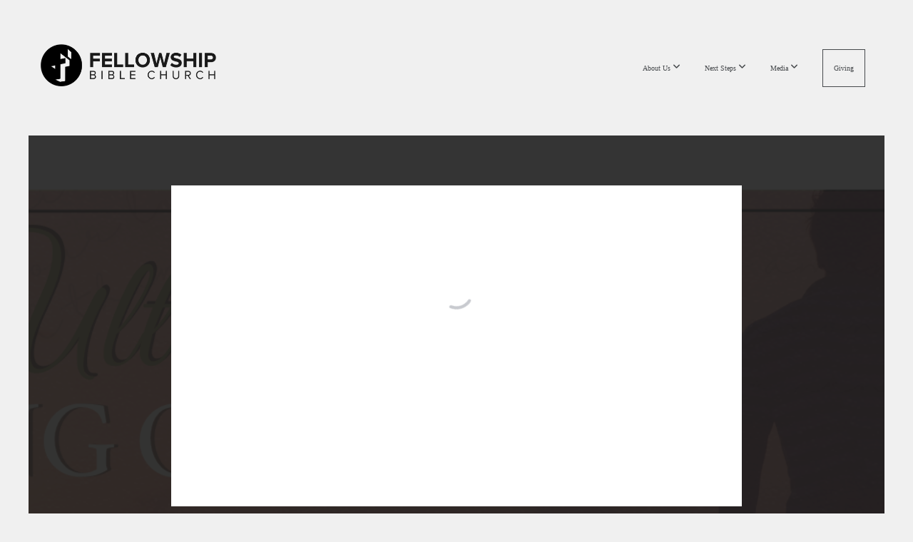

--- FILE ---
content_type: text/html; charset=UTF-8
request_url: https://thisisfellowship.com/media/jx2rjt3/song-of-songs-2-8-3-5
body_size: 9673
content:
<!DOCTYPE html>
<html class="wf-loading">
	<head>
		<meta http-equiv="Content-Type" content="text/html; charset=utf-8" />
		<style type='text/css'>@font-face {
	font-family: 'SourceSansPro-Black';
	font-weight: 900;
	src: url('https://storage2.snappages.site/RPTKH6/assets/files/SourceSansPro-Black.otf');
}

@font-face {
	font-family: 'SourceSansPro-BlackIt';
	font-weight: 900;
	src: url('https://storage2.snappages.site/RPTKH6/assets/files/SourceSansPro-BlackIt.otf');
}

@font-face {
	font-family: 'SourceSansPro-Bold';
	font-weight: 700;
	src: url('https://storage2.snappages.site/RPTKH6/assets/files/SourceSansPro-Bold.otf');
}

@font-face {
	font-family: 'SourceSansPro-BoldIt';
	font-weight: 700;
	src: url('https://storage2.snappages.site/RPTKH6/assets/files/SourceSansPro-BoldIt.otf');
}

@font-face {
	font-family: 'SourceSansPro-ExtraLight';
	font-weight: 200;
	src: url('https://storage2.snappages.site/RPTKH6/assets/files/SourceSansPro-ExtraLight.otf');
}

@font-face {
	font-family: 'SourceSansPro-ExtraLightIt';
	font-weight: 200;
	src: url('https://storage2.snappages.site/RPTKH6/assets/files/SourceSansPro-ExtraLightIt.otf');
}

@font-face {
	font-family: 'SourceSansPro-It';
	font-weight: 400;
	src: url('https://storage2.snappages.site/RPTKH6/assets/files/SourceSansPro-It.otf');
}

@font-face {
	font-family: 'SourceSansPro-Light';
	font-weight: 300;
	src: url('https://storage2.snappages.site/RPTKH6/assets/files/SourceSansPro-Light.otf');
}

@font-face {
	font-family: 'SourceSansPro-LightIt';
	font-weight: 300;
	src: url('https://storage2.snappages.site/RPTKH6/assets/files/SourceSansPro-LightIt.otf');
}

@font-face {
	font-family: 'SourceSansPro-Regular';
	font-weight: 400;
	src: url('https://storage2.snappages.site/RPTKH6/assets/files/SourceSansPro-Regular.otf');
}

@font-face {
	font-family: 'SourceSansPro-Semibold';
	font-weight: 600;
	src: url('https://storage2.snappages.site/RPTKH6/assets/files/SourceSansPro-Semibold.otf');
}

@font-face {
	font-family: 'SourceSansPro-SemiboldIt';
	font-weight: 600;
	src: url('https://storage2.snappages.site/RPTKH6/assets/files/SourceSansPro-SemiboldIt.otf');
}

</style><meta name="viewport" content="width=device-width, initial-scale=1.0" />
<meta name="provider" content="snappages" />
<meta http-equiv="X-UA-Compatible" content="IE=Edge"/>
    <meta name="keywords" content="Churches near me, Bible believing Church, Gospel centered church, Baptist church near me, Church in Livonia, Youth Groups near me, " />
            <meta name="description" content="Love, Marriage, Sex, Conflict, Deepening... these are all aspects of real life. Join us as we look into God's Word and see the perfect picture of love in marriage as well as Christs love for His Church.We have a special announcement/offering from Gideons International before the sermon. " />
            <meta property="og:title" content="Song of Songs 2:8-3:5" />
            <meta property="og:type" content="video" />
            <meta property="og:url" content="https://thisisfellowship.com/media/jx2rjt3/song-of-songs-2-8-3-5" />
            <meta property="og:image" content="https://images.subsplash.com/image.jpg?id=56145b9d-3bee-47fc-8f4d-bdf5e1951c3f&w=800&h=450" />
            <meta property="og:thumbnail" content="https://images.subsplash.com/image.jpg?id=56145b9d-3bee-47fc-8f4d-bdf5e1951c3f&w=800&h=450" />
            <meta property="og:image:secure_url" content="https://images.subsplash.com/image.jpg?id=56145b9d-3bee-47fc-8f4d-bdf5e1951c3f&w=800&h=450" />
            <meta property="og:site_name" content="Fellowship Bible Church" />
            <meta property="og:description" content="Love, Marriage, Sex, Conflict, Deepening... these are all aspects of real life. Join us as we look into God's Word and see the perfect picture of love in marriage as well as Christs love for His Church.We have a special announcement/offering from Gideons International before the sermon. " />
    <link rel="shortcut icon" href="https://storage2.snappages.site/RPTKH6/assets/favicon.png">
<link rel="canonical" href="https://thisisfellowship.com/media/jx2rjt3/song-of-songs-2-8-3-5" />
<title>Song of Songs 2:8-3:5 | Fellowship Bible Church</title>
    <script defer src="https://ajax.googleapis.com/ajax/libs/jquery/2.1.3/jquery.min.js"></script>
<script>
	var wid=40491, pid=667644, ptype='media', tid=79994, custom_fonts = "Lato:100,100italic,300,300italic,regular,italic,700,700italic,900,900italic|Lora:regular,italic,700,700italic|Montserrat:100,200,300,regular,500,600,700,800,900&display=swap";var page_type="media-item", render_url="https://site.snappages.site";</script>
<link href="https://assets2.snappages.site/global/styles/website.min.css?v=1769112211" type="text/css" rel="stylesheet" /><script defer src="https://assets2.snappages.site/global/assets/js/website.min.js?v=1769112211" type="text/javascript"></script><link class="core-style" href="https://storage2.snappages.site/RPTKH6/assets/themes/79994/style1767715274.css" type="text/css" rel="stylesheet" />
<link href="https://site.snappages.site/assets/icons/fontawesome/webfonts/fa-brands-400.woff2" rel="preload" as="font" type="font/woff2" crossorigin="anonymous"/>
<link href="https://site.snappages.site/assets/icons/fontawesome/webfonts/fa-regular-400.woff2" rel="preload" as="font" type="font/woff2" crossorigin="anonymous"/>
<link href="https://site.snappages.site/assets/icons/fontawesome/webfonts/fa-solid-900.woff2" rel="preload" as="font" type="font/woff2" crossorigin="anonymous"/>
<link href="https://site.snappages.site/assets/icons/fontawesome/css/all.min.css" rel="stylesheet"/>
<link href="https://site.snappages.site/assets/icons/fontawesome/css/all.min.css" rel="stylesheet"/>
<noscript><link href="https://site.snappages.site/assets/icons/fontawesome/css/all.min.css" rel="stylesheet" as="style"/></noscript>
<link href="https://site.snappages.site/assets/icons/fontawesome/css/v4-shims.min.css" rel="preload" as="style" onload="this.rel='stylesheet'"/>
<noscript><link href="https://site.snappages.site/assets/icons/fontawesome/css/v4-shims.min.css" rel="stylesheet" as="style"/></noscript>
<link href="https://assets2.snappages.site/global/assets/icons/pixeden/css/pe-icon-7-stroke.min.css" rel="preload" as="style" onload="this.rel='stylesheet'"/>
<noscript><link href="https://assets2.snappages.site/global/assets/icons/pixeden/css/pe-icon-7-stroke.min.css" rel="stylesheet" as="style"/></noscript>
<link href="https://assets2.snappages.site/global/assets/icons/typicons/typicons.min.css" rel="preload" as="style" onload="this.rel='stylesheet'"/>
<noscript><link href="https://assets2.snappages.site/global/assets/icons/typicons/typicons.min.css" rel="preload" as="stylesheet"/></noscript>
<link href="https://use.typekit.net/hqk1yln.css" rel="stylesheet" />

<meta name="apple-itunes-app" content="app-id= id6444687747"><!-- Google tag (gtag.js) -->
<script async src="https://www.googletagmanager.com/gtag/js?id=G-B5MSB05LFJ"></script>
<script>
window.dataLayer = window.dataLayer || [];
function gtag(){dataLayer.push(arguments);}
gtag('js', new Date());
gtag('config', 'G-B5MSB05LFJ');
<!-- IMPORT FONTS -->
<style>
@font-face { 
font-family: NeueHaasUnicaPro-Regular; 
src: url(https://storage2.snappages.site/RPTKH6/assets/files/NeueHaasUnicaPro-Regular.ttf); 
}
<\/style>
<!-- IMPORT FONTS -->
<style>
@font-face { 
font-family: Thunder-BoldHC; 
src: url(https://storage2.snappages.site/RPTKH6/assets/files/Thunder-BoldHC.ttf); 
}
<\/style>
<!-- IMPORT FONTS -->
<style>
@font-face { 
font-family: Thunder-BlackLC; 
src: url(https://storage2.snappages.site/RPTKH6/assets/files/Thunder-BlackLC.ttf); 
}
<\/style>
</script>
<!-- Google tag (gtag.js) -->
<script async src="https://www.googletagmanager.com/gtag/js?id=G-B5MSB05LFJ"></script>
<script>
  window.dataLayer = window.dataLayer || [];
  function gtag(){dataLayer.push(arguments);}
  gtag('js', new Date());

  gtag('config', 'G-B5MSB05LFJ');
</script>
<svg xmlns="https://www.w3.org/2000/svg" style="display:none;">
    <symbol id="sp-icon-amazon" viewBox="0 0 50 50">
        <g fill-rule="nonzero">
          <path id="Shape" d="M0.0909090909,38.8 C0.242409091,38.53335 0.484818182,38.51665 0.818181818,38.75 C8.39390909,43.58335 16.6363636,46 25.5454545,46 C31.4848182,46 37.3484545,44.78335 43.1363636,42.35 C43.2878636,42.28335 43.5075455,42.18335 43.7954545,42.05 C44.0833182,41.91665 44.2878636,41.81665 44.4090909,41.75 C44.8636364,41.55 45.2196818,41.65 45.4772727,42.05 C45.7348182,42.45 45.6515,42.81665 45.2272727,43.15 C44.6818182,43.58335 43.9848182,44.08335 43.1363636,44.65 C40.5302727,46.35 37.6211818,47.66665 34.4090909,48.6 C31.1969545,49.53335 28.0605909,50 25,50 C20.2727273,50 15.803,49.09165 11.5909091,47.275 C7.37877273,45.45835 3.60604545,42.9 0.272727273,39.6 C0.0909090909,39.43335 0,39.26665 0,39.1 C0,39 0.0302727273,38.9 0.0909090909,38.8 Z M13.7727273,24.55 C13.7727273,22.25 14.2878636,20.28335 15.3181818,18.65 C16.3484545,17.01665 17.7575455,15.78335 19.5454545,14.95 C21.1818182,14.18335 23.1969545,13.63335 25.5909091,13.3 C26.4090909,13.2 27.7424091,13.06665 29.5909091,12.9 L29.5909091,12.05 C29.5909091,9.91665 29.3787727,8.48335 28.9545455,7.75 C28.3181818,6.75 27.3181818,6.25 25.9545455,6.25 L25.5909091,6.25 C24.5909091,6.35 23.7272727,6.7 23,7.3 C22.2727273,7.9 21.803,8.73335 21.5909091,9.8 C21.4696818,10.46665 21.1666364,10.85 20.6818182,10.95 L15.4545455,10.25 C14.9393636,10.11665 14.6818182,9.81665 14.6818182,9.35 C14.6818182,9.25 14.6969545,9.13335 14.7272727,9 C15.2424091,6.03335 16.5075455,3.83335 18.5227273,2.4 C20.5378636,0.96665 22.8939091,0.16665 25.5909091,0 L26.7272727,0 C30.1818182,0 32.8787727,0.98335 34.8181818,2.95 C35.1223778,3.2848521 35.4034595,3.64418094 35.6590909,4.025 C35.9166364,4.40835 36.1211818,4.75 36.2727273,5.05 C36.4242273,5.35 36.5605909,5.78335 36.6818182,6.35 C36.803,6.91665 36.8939091,7.30835 36.9545455,7.525 C37.0151364,7.74165 37.0605909,8.20835 37.0909091,8.925 C37.1211818,9.64165 37.1363636,10.06665 37.1363636,10.2 L37.1363636,22.3 C37.1363636,23.16665 37.25,23.95835 37.4772727,24.675 C37.7045455,25.39165 37.9242273,25.90835 38.1363636,26.225 C38.3484545,26.54165 38.6969545,27.05 39.1818182,27.75 C39.3636364,28.05 39.4545455,28.31665 39.4545455,28.55 C39.4545455,28.81665 39.3333182,29.05 39.0909091,29.25 C36.5757273,31.65 35.2120909,32.95 35,33.15 C34.6363636,33.45 34.1969545,33.48335 33.6818182,33.25 C33.2575455,32.85 32.8863636,32.46665 32.5681818,32.1 C32.25,31.73335 32.0227273,31.46665 31.8863636,31.3 C31.75,31.13335 31.5302727,30.80835 31.2272727,30.325 C30.9242273,29.84165 30.7120909,29.51665 30.5909091,29.35 C28.8939091,31.38335 27.2272727,32.65 25.5909091,33.15 C24.5605909,33.48335 23.2878636,33.65 21.7727273,33.65 C19.4393636,33.65 17.5227273,32.85835 16.0227273,31.275 C14.5227273,29.69165 13.7727273,27.45 13.7727273,24.55 Z M21.5909091,23.55 C21.5909091,24.85 21.8863636,25.89165 22.4772727,26.675 C23.0681818,27.45835 23.8636364,27.85 24.8636364,27.85 C24.9545455,27.85 25.0833182,27.83335 25.25,27.8 C25.4166364,27.76665 25.5302727,27.75 25.5909091,27.75 C26.8636364,27.38335 27.8484545,26.48335 28.5454545,25.05 C28.8787727,24.41665 29.1287727,23.725 29.2954545,22.975 C29.4620909,22.225 29.553,21.61665 29.5681818,21.15 C29.5833182,20.68335 29.5909091,19.91665 29.5909091,18.85 L29.5909091,17.6 C27.8333182,17.6 26.5,17.73335 25.5909091,18 C22.9242273,18.83335 21.5909091,20.68335 21.5909091,23.55 Z M40.6818182,39.65 C40.7424091,39.51665 40.8333182,39.38335 40.9545455,39.25 C41.7120909,38.68335 42.4393636,38.3 43.1363636,38.1 C44.2878636,37.76665 45.4090909,37.58335 46.5,37.55 C46.803,37.51665 47.0909091,37.53335 47.3636364,37.6 C48.7272727,37.73335 49.5454545,37.98335 49.8181818,38.35 C49.9393636,38.55 50,38.85 50,39.25 L50,39.6 C50,40.76665 49.7120909,42.14165 49.1363636,43.725 C48.5605909,45.30835 47.7575455,46.58335 46.7272727,47.55 C46.5757273,47.68335 46.4393636,47.75 46.3181818,47.75 C46.2575455,47.75 46.1969545,47.73335 46.1363636,47.7 C45.9545455,47.6 45.9090909,47.41665 46,47.15 C47.1211818,44.25 47.6818182,42.23335 47.6818182,41.1 C47.6818182,40.73335 47.6211818,40.46665 47.5,40.3 C47.1969545,39.9 46.3484545,39.7 44.9545455,39.7 C44.4393636,39.7 43.8333182,39.73335 43.1363636,39.8 C42.3787727,39.9 41.6818182,40 41.0454545,40.1 C40.8636364,40.1 40.7424091,40.06665 40.6818182,40 C40.6211818,39.93335 40.6060455,39.86665 40.6363636,39.8 C40.6363636,39.76665 40.6515,39.71665 40.6818182,39.65 Z"/>
        </g>
    </symbol>
    <symbol id="sp-icon-roku" viewBox="0 0 50 50">
        <g>
          <path id="Combined-Shape" d="M8,0 L42,0 C46.418278,-8.11624501e-16 50,3.581722 50,8 L50,42 C50,46.418278 46.418278,50 42,50 L8,50 C3.581722,50 5.41083001e-16,46.418278 0,42 L0,8 C-5.41083001e-16,3.581722 3.581722,8.11624501e-16 8,0 Z M9.94591393,22.6758056 C9.94591393,23.9554559 8.93797503,25.0040346 7.705466,25.0040346 L6.5944023,25.0040346 L6.5944023,20.3268077 L7.705466,20.3268077 C8.93797503,20.3268077 9.94591393,21.3746529 9.94591393,22.6758056 Z M15,32 L11.1980679,26.5137477 C12.6117075,25.6540149 13.5405811,24.2489259 13.5405811,22.6758056 C13.5405811,20.0964239 11.1176341,18 8.14917631,18 L3,18 L3,31.9899135 L6.5944023,31.9899135 L6.5944023,27.3332264 L7.6834372,27.3332264 L10.9214498,32 L15,32 Z M19.4209982,23.6089545 C20.3760082,23.6089545 21.1686305,24.9005713 21.1686305,26.4995139 C21.1686305,28.098368 20.3760082,29.3917084 19.4209982,29.3917084 C18.4876486,29.3917084 17.6937241,28.0984122 17.6937241,26.4995139 C17.6937241,24.9006155 18.4876486,23.6089545 19.4209982,23.6089545 Z M24.8610089,26.4995139 C24.8610089,23.4472925 22.4211995,21 19.4209982,21 C16.4217953,21 14,23.4472925 14,26.4995139 C14,29.5540333 16.4217953,32 19.4209982,32 C22.4211995,32 24.8610089,29.5540333 24.8610089,26.4995139 Z M33.154894,21.2236663 L29.0835675,25.3681007 L29.0835675,21.2099662 L25.549974,21.2099662 L25.549974,31.7778363 L29.0835675,31.7778363 L29.0835675,27.4910969 L33.3340371,31.7778363 L37.7816639,31.7778363 L32.3803293,26.2779246 L36.8541742,21.7246949 L36.8541742,27.9961029 C36.8541742,30.0783079 38.0840844,31.9999116 41.1813884,31.9999116 C42.6517766,31.9999116 44.001101,31.1508546 44.6569026,30.3826285 L46.24575,31.7777921 L47,31.7777921 L47,21.2236663 L43.4663631,21.2236663 L43.4663631,28.056914 C43.0684459,28.7640196 42.5140009,29.2086122 41.657092,29.2086122 C40.7876817,29.2086122 40.3887661,28.6838515 40.3887661,27.0054037 L40.3887661,21.2236663 L33.154894,21.2236663 Z"/>
        </g>
    </symbol>
    <symbol id="sp-icon-google-play" viewBox="0 0 50 50">
	    <g fill-rule="nonzero">
	      <path id="top" d="M7.60285132,19.9078411 C12.5081466,14.9434827 20.3874745,6.92617108 24.6425662,2.55295316 L27.0855397,0.0509164969 L30.6904277,3.63645621 C32.6802444,5.62627291 34.2953157,7.30040733 34.2953157,7.35947047 C34.2953157,7.55651731 3.60386965,24.6751527 3.2296334,24.6751527 C3.01272912,24.6751527 4.70723014,22.8431772 7.60285132,19.9078411 Z" transform="matrix(1 0 0 -1 0 24.726)"/>
	            <path id="Shape" d="M0.767311609,49.8798639 C0.5901222,49.6828171 0.353869654,49.2693751 0.235234216,48.9735503 C0.0773930754,48.5794566 0.0183299389,41.3498232 0.0183299389,25.6690696 C0.0183299389,0.749517674 -0.0407331976,2.04992501 1.20010183,1.16295963 L1.83044807,0.709802806 L13.9256619,12.8050167 L26.0213849,24.9012488 L22.9088595,28.05298 C21.1950102,29.7866867 15.5804481,35.4796602 10.4394094,40.7194769 C1.61405295,49.6833262 1.06262729,50.2148945 0.767311609,49.8798639 Z" transform="matrix(1 0 0 -1 0 50.66)"/>
	            <path id="Shape" d="M32.1283096,28.868403 L28.287169,25.0272624 L31.5376782,21.7375476 C33.3304481,19.9249203 34.8864562,18.408627 34.9852342,18.3689121 C35.2214868,18.309849 45.0320774,23.6876494 45.5442974,24.1601545 C45.7413442,24.3373439 45.9974542,24.7711525 46.1155804,25.1453887 C46.450611,26.1499712 45.938391,27.0364274 44.5595723,27.8638205 C43.5748473,28.454961 37.3691446,31.9417227 36.3447047,32.4732909 C35.9893075,32.6703378 35.5560081,32.2961015 32.1283096,28.868403 Z" transform="matrix(1 0 0 -1 0 50.884)"/>
	            <path id="bottom" d="M16.1323829,37.9725051 C10.0850305,31.9643585 5.19959267,27.0392057 5.27851324,27.0392057 C5.33757637,27.0392057 5.84979633,27.2953157 6.401222,27.6104888 C7.48472505,28.2016293 28.8783096,39.9419552 31.3406314,41.2815682 C33.9210794,42.660387 34.0198574,42.1680244 30.4541752,45.7535642 C28.7204684,47.4872709 27.2627291,48.9052953 27.203666,48.9052953 C27.1446029,48.885947 22.160387,43.9806517 16.1323829,37.9725051 Z" transform="matrix(1 0 0 -1 0 75.945)"/>
	    </g>
    </symbol>
    <symbol id="sp-icon-apple" viewBox="0 0 50 50">
	    <g fill-rule="nonzero">
	      <path id="Shape" d="M33.9574406,26.5634279 C34.0276124,34.1300976 40.5866722,36.6480651 40.6593407,36.6801167 C40.6038808,36.8576056 39.6113106,40.2683744 37.2037125,43.7914576 C35.1223643,46.8374278 32.9623738,49.8720595 29.5596196,49.9349127 C26.2160702,49.9966052 25.1409344,47.9496797 21.3183084,47.9496797 C17.4968415,47.9496797 16.3023155,49.8721487 13.1372718,49.9966945 C9.85274871,50.1212403 7.35152871,46.7030612 5.25306112,43.668251 C0.964911488,37.4606036 -2.31212183,26.1269374 2.08810657,18.476523 C4.27404374,14.6772963 8.18048359,12.2714647 12.420574,12.2097721 C15.6458924,12.1481688 18.6901193,14.3824933 20.6618852,14.3824933 C22.6324029,14.3824933 26.3318047,11.6955185 30.2209468,12.0901367 C31.8490759,12.1579896 36.4193394,12.748667 39.353895,17.0498265 C39.1174329,17.1966031 33.9007325,20.2374843 33.9574406,26.5634279 M27.6736291,7.98325071 C29.4174035,5.86972218 30.5910653,2.92749548 30.2708784,0 C27.7573538,0.101154388 24.7179418,1.67712725 22.9150518,3.78949514 C21.2993165,5.66009243 19.8842887,8.65410161 20.2660876,11.5236543 C23.0677001,11.7406943 25.9297656,10.0981184 27.6736291,7.98325071"/>
	    </g>
    </symbol>
    <symbol id="sp-icon-windows" viewBox="0 0 50 50">
	    <g fill-rule="nonzero">
	      <path id="Shape" d="M0,7.0733463 L20.3540856,4.30155642 L20.3628405,23.9346304 L0.0184824903,24.0503891 L0,7.07354086 L0,7.0733463 Z M20.344358,26.1964981 L20.3599222,45.8466926 L0.0157587549,43.0496109 L0.0145914397,26.064786 L20.3441634,26.1964981 L20.344358,26.1964981 Z M22.8116732,3.93871595 L49.7992218,0 L49.7992218,23.6848249 L22.8116732,23.8988327 L22.8116732,3.93891051 L22.8116732,3.93871595 Z M49.8054475,26.381323 L49.7990272,49.9593385 L22.8114786,46.1503891 L22.7737354,26.3371595 L49.8054475,26.381323 Z"/>
	    </g>
    </symbol>
</svg>

	</head>
	<body>
		<div id="sp-wrapper">
			<header id="sp-header">
				<div id="sp-bar"><div id="sp-bar-text"><span></span></div><div id="sp-bar-social" class="sp-social-holder" data-style="icons" data-shape="circle"><a class="facebook" href="" target="_blank" data-type="facebook"><i class="fa fa-fw fa-facebook"></i></a><a class="twitter" href="" target="_blank" data-type="twitter"><i class="fa fa-fw fa-twitter"></i></a><a class="pinterest" href="" target="_blank" data-type="pinterest"><i class="fa fa-fw fa-pinterest"></i></a><a class="instagram" href="" target="_blank" data-type="instagram"><i class="fa fa-fw fa-instagram"></i></a></div></div>
				<div id="sp-logo"><a href="/home" target="_self"><img src="https://storage2.snappages.site/RPTKH6/assets/images/15287984_1920x500_500.png" width="250px"/></a></div>
				<div id="sp-nav"><nav id="sp-nav-links"><ul><li style="z-index:1250;" id="nav_home" data-type="basic"><a href="/" target="_self"><span></span>Home</a></li><li style="z-index:1249;" id="nav_about-us" data-type="folder"><a href="/about-us" target="_self"><span></span>About Us&nbsp;<i class="fa fa-angle-down" style="font-size:12px;vertical-align:10%;"></i></a><ul class="sp-second-nav"><li id="nav_who-we-are"><a href="/who-we-are" target="_self"><span></span>Who We Are</a></li><li id="nav_our-beliefs"><a href="/our-beliefs" target="_self"><span></span>Our Beliefs</a></li><li id="nav_leadership"><a href="/leadership" target="_self"><span></span>Leadership</a></li><li id="nav_ministries"><a href="/ministries" target="_self"><span></span>Ministries</a></li><li id="nav_missions"><a href="/missions" target="_self"><span></span>Missions</a></li></ul></li><li style="z-index:1248;" id="nav_next-steps" data-type="folder"><a href="/next-steps" target="_self"><span></span>Next Steps&nbsp;<i class="fa fa-angle-down" style="font-size:12px;vertical-align:10%;"></i></a><ul class="sp-second-nav"><li id="nav_events"><a href="/events" target="_self"><span></span>Events</a></li><li id="nav_prayer"><a href="/prayer" target="_self"><span></span>Prayer</a></li><li id="nav_belong-become"><a href="/belong-become" target="_self"><span></span>Belong+Become</a></li><li id="nav_groups"><a href="/groups" target="_self"><span></span>Groups</a></li><li id="nav_serve"><a href="/serve" target="_self"><span></span>Serve</a></li><li id="nav_baptism"><a href="/baptism" target="_self"><span></span>Baptism</a></li></ul></li><li style="z-index:1247;" id="nav_media" data-type="folder"><a href="/media" target="_self"><span></span>Media&nbsp;<i class="fa fa-angle-down" style="font-size:12px;vertical-align:10%;"></i></a><ul class="sp-second-nav"><li id="nav_messages"><a href="/messages" target="_self"><span></span>Messages</a></li><li id="nav_live"><a href="/live" target="_self"><span></span>Watch Live</a></li><li id="nav_rightnow-media"><a href="/rightnow-media" target="_self"><span></span>RightNow Media</a></li><li id="nav_app"><a href="/app" target="_self"><span></span>Download Our App</a></li><li id="nav_group-messaging"><a href="https://messaging.subsplash.com/RPTKH6/channels" target="_blank"><span></span>Group Messaging</a></li></ul></li><li style="z-index:1246;" id="nav_giving" data-type="basic"><a href="/giving" target="_self"><span></span>Giving</a></li></ul></nav></div><div id="sp-nav-button"></div>
			</header>
			<main id="sp-content">
				<section class="sp-section sp-scheme-1" data-index="" data-scheme="1"><div class="sp-section-slide" data-background="%7B%22type%22%3A%22image%22%2C%22src%22%3A%22https%3A%5C%2F%5C%2Fcdn.subsplash.com%5C%2Fimages%5C%2FRPTKH6%5C%2F_source%5C%2Fab51c765-7a7e-418d-8e97-edb113543084%5C%2Fimage.png%22%2C%22size%22%3A%22cover%22%2C%22position%22%3A%22center%22%2C%22repeat%22%3A%22no-repeat%22%2C%22attachment%22%3A%22scroll%22%2C%22tint%22%3A%22rgba%2830%2C30%2C30%2C.9%29%22%7D" data-tint="rgba(30,30,30,.9)"  data-label="Main" ><div class="sp-section-content"  style="padding-top:40px;padding-bottom:40px;"><div class="sp-grid sp-col sp-col-24"><div class="sp-block sp-subsplash_media-block " data-type="subsplash_media" data-id="" style="text-align:center;padding-top:30px;padding-bottom:30px;padding-left:0px;padding-right:0px;"><div class="sp-block-content"  style="max-width:800px;"><div class="sp-subsplash-holder"  data-source="jx2rjt3" data-info="false"><div class="sap-embed-player"><iframe src="https://subsplash.com/u/-RPTKH6/media/embed/d/jx2rjt3?&info=0" frameborder="0" allow="clipboard-read; clipboard-write" webkitallowfullscreen mozallowfullscreen allowfullscreen></iframe></div><style type="text/css">div.sap-embed-player{position:relative;width:100%;height:0;padding-top:56.25%;}div.sap-embed-player>iframe{position:absolute;top:0;left:0;width:100%;height:100%;}</style></div></div></div><div class="sp-block sp-heading-block " data-type="heading" data-id="" style="text-align:center;"><div class="sp-block-content"  style=""><span class='h1' ><h1 >Song of Songs 2:8-3:5</h1></span></div></div><div class="sp-block sp-text-block " data-type="text" data-id="" style="text-align:center;padding-top:0px;padding-bottom:0px;"><div class="sp-block-content"  style=""><span class="sp-media-subtitle">Oct 9, 2022</span></div></div><div class="sp-block sp-text-block " data-type="text" data-id="" style="text-align:center;"><div class="sp-block-content"  style="max-width:1000px;;"><p>Love, Marriage, Sex, Conflict, Deepening... these are all aspects of real life. Join us as we look into God's Word and see the perfect picture of love in marriage as well as Christs love for His Church.</p><p><br></p><p>We have a special announcement/offering from Gideons International before the sermon. </p></div></div><div class="sp-block sp-container-block " data-type="container" data-id="" style="text-align:center;"><div class="sp-block-content"  style=""><div class="sp-block sp-button-block " data-type="button" data-id="" style=""><div class="sp-block-content"  style=""><span class="text-reset"><a class="sp-button" href="https://www.youtube.com/watch?v=Bb0l-Jqtag8" target="_blank"  data-label="Watch" style="">Watch</a></span></div></div></div></div></div></div></div></section>
			</main>
			<footer id="sp-footer">
				<section class="sp-section sp-scheme-5" data-index="" data-scheme="5"><div class="sp-section-slide" data-order="3e8965d4-d16b-4181-98ec-197b660e80f5,64f5c287-3ad2-423c-9c71-59e0da7f7ba7,6ded97ec-4f14-4efc-8590-58d3a2780e76,3fc093db-e4bf-4768-83e4-22ba74ff2521,914cf9da-7179-4a36-8e46-dee00bf12936,4fe15a0b-0faa-43a2-8f3f-ab67f6c46326,124286c3-7726-4504-ad1b-9f5b9f0e8c66,3fc9f610-5421-4c5e-97d8-b2afbd9319bf,662ef2a2-9714-4377-b545-008b737bbbd8,722c0a01-83e8-48e7-b4ab-5f57caad0b23,634e77f2-a029-4586-97a0-62d8f38d18ab,864623ab-9101-40d5-af8d-384bbd5a8929"  data-label="Main" ><div class="sp-section-content" ><div class="sp-grid sp-col sp-col-24"><div class="sp-block sp-spacer-block " data-type="spacer" data-id="3e8965d4-d16b-4181-98ec-197b660e80f5" style=""><div class="sp-block-content"  style=""><div class="spacer-holder" data-height="44" style="height:44px;"></div></div></div><div class="sp-block sp-image-block " data-type="image" data-id="64f5c287-3ad2-423c-9c71-59e0da7f7ba7" style="text-align:left;"><div class="sp-block-content"  style="max-width:60px;"><div class="sp-image-holder" style="background-image:url(https://storage2.snappages.site/RPTKH6/assets/images/21779039_2000x2000_500.png);"  data-source="RPTKH6/assets/images/21779039_2000x2000_2500.png" data-fill="true"><img src="https://storage2.snappages.site/RPTKH6/assets/images/21779039_2000x2000_500.png" class="fill" alt="" /><div class="sp-image-title"></div><div class="sp-image-caption"></div></div></div></div><div class="sp-block sp-heading-block " data-type="heading" data-id="6ded97ec-4f14-4efc-8590-58d3a2780e76" style=""><div class="sp-block-content"  style=""><span class='h2' ><h2 ><b>Our Mission</b></h2></span></div></div><div class="sp-row"><div class="sp-col sp-col-9"><div class="sp-block sp-text-block " data-type="text" data-id="3fc093db-e4bf-4768-83e4-22ba74ff2521" style="text-align:left;"><div class="sp-block-content"  style="">Belonging to God and to one another, Fellowship is intentional on being Centered on God's Word, Shaped in Community and Sent on Mission.</div></div><div class="sp-block sp-text-block " data-type="text" data-id="914cf9da-7179-4a36-8e46-dee00bf12936" style=""><div class="sp-block-content"  style="">34541 Five Mile Rd.
<br>Livonia, MI 48154
<br><i>Sundays 11am</i></div></div></div><div class="sp-col sp-col-1"><div class="sp-block sp-spacer-block " data-type="spacer" data-id="4fe15a0b-0faa-43a2-8f3f-ab67f6c46326" style=""><div class="sp-block-content"  style=""><div class="spacer-holder" data-height="25" style="height:25px;"></div></div></div></div><div class="sp-col sp-col-8"><div class="sp-block sp-text-block " data-type="text" data-id="124286c3-7726-4504-ad1b-9f5b9f0e8c66" style=""><div class="sp-block-content"  style=""><b>LINKS</b><br><a href="https://app.rightnowmedia.org/join/FellowshipBibleChurchMI" rel="noopener noreferrer" target="_blank">Access RightNow Media&nbsp;</a><br><a href="https://thisisfellowship.com/#app" rel="" target="_self">Download Fellowship App&nbsp;</a><br><a href="https://www.canva.com/design/DAGNgWK_d30/bJ-un7ydwkg25Q4kzaDyGw/edit?utm_content=DAGNgWK_d30&amp;utm_campaign=designshare&amp;utm_medium=link2&amp;utm_source=sharebutton" rel="noopener noreferrer" target="_blank">Bulletin &amp; Prayer Prompter</a>&nbsp;<br><a href="https://thisisfellowship.com/cpdirectory" rel="noopener noreferrer" target="_blank">Covenant Partner Directory&nbsp;</a><br><a href="/tlhub" rel="" target="_self">Team Leader Hub</a></div></div></div><div class="sp-col sp-col-6"><div class="sp-block sp-text-block " data-type="text" data-id="3fc9f610-5421-4c5e-97d8-b2afbd9319bf" style=""><div class="sp-block-content"  style=""><b>NEXT STEPS</b><br><a href="/prayer" rel="" target="_self">Prayer&nbsp;</a><br><a href="/baptism" rel="" target="_self">Baptism</a><br><a href="/groups" rel="" target="_self">Find A Group &nbsp;</a><a href="/find-a-group" rel="" target="_self">&nbsp;</a><br><a href="/belong-become" rel="" target="_self">Belong+Become</a><br><a href="/serve" rel="" target="_self">Serve</a><br><a href="/give" rel="" target="_self">Give</a></div></div></div></div><div class="sp-block sp-social-block " data-type="social" data-id="662ef2a2-9714-4377-b545-008b737bbbd8" style="text-align:center;"><div class="sp-block-content"  style=""><div class="sp-social-holder" style="font-size:25px;margin-top:-5px;"  data-style="icons" data-shape="square"><a class="facebook" href="https://fb.com/fellowshiplivonia" target="_blank" style="margin-right:5px;margin-top:5px;"><i class="fa fa-fw fa-facebook"></i></a><a class="instagram" href="https://instagram.com/fellowshiplivonia" target="_blank" style="margin-right:5px;margin-top:5px;"><i class="fa fa-fw fa-instagram"></i></a><a class="youtube" href="https://YouTube.com/@fellowshiplivonia" target="_blank" style="margin-right:5px;margin-top:5px;"><i class="fa fa-fw fa-youtube"></i></a><a class="phone" href="https://+734-464-2096" target="_blank" style="margin-right:5px;margin-top:5px;"><i class="fa fa-fw fa-phone"></i></a><a class="envelope-o" href="mailto:hi@thisisfellows.com" target="_blank" style="margin-right:5px;margin-top:5px;"><i class="fa fa-fw fa-envelope-o"></i></a></div></div></div><div class="sp-block sp-text-block  sp-scheme-5" data-type="text" data-id="722c0a01-83e8-48e7-b4ab-5f57caad0b23" style="text-align:center;"><div class="sp-block-content"  style="max-width:400px;">FELLOWSHIP BIBLE CHURCH</div></div><div class="sp-row"><div class="sp-col sp-col-23"><div class="sp-block sp-spacer-block " data-type="spacer" data-id="634e77f2-a029-4586-97a0-62d8f38d18ab" style=""><div class="sp-block-content"  style=""><div class="spacer-holder" data-height="30" style="height:30px;"></div></div></div></div><div class="sp-col sp-col-1"><div class="sp-block sp-code-block " data-type="code" data-id="864623ab-9101-40d5-af8d-384bbd5a8929" style="text-align:start;padding-top:0px;padding-bottom:0px;padding-left:0px;padding-right:0px;"><div class="sp-block-content"  style=""><div class="code-holder"  data-id="123074" data-title="Nucleus Launcher"><script>
window.nucleusLauncherSettings = {
launcherId: '40de8b70a4e21e4a977f',
};
(function (l, a, u, n, c, h) {
u = a.createElement('script');
u.type = 'text/javascript';
u.async = true;
u.src = 'https://launcher.nucleus.church/boot.latest.js';
n = a.getElementsByTagName('script')[0];
n.parentNode.insertBefore(u, n);
})(window, document);
</script>
</div></div></div></div></div></div></div></div></section><div id="sp-footer-extra"><div id="sp-footer-brand"><a href="https://snappages.com?utm_source=user&utm_medium=footer" target="_blank" title="powered by SnapPages Website Builder">powered by &nbsp;<span>SnapPages</span></a></div></div>
			</footer>
		</div>
	<!-- Google tag (gtag.js) -->
<script async src="https://www.googletagmanager.com/gtag/js?id=G-B5MSB05LFJ"></script>
<script>
window.dataLayer = window.dataLayer || [];
function gtag(){dataLayer.push(arguments);}
gtag('js', new Date());
gtag('config', 'G-B5MSB05LFJ');
<!-- IMPORT FONTS -->
<style>
@font-face { 
font-family: NeueHaasUnicaPro-Regular; 
src: url(https://storage2.snappages.site/RPTKH6/assets/files/NeueHaasUnicaPro-Regular.ttf); 
}
<\/style>
<!-- IMPORT FONTS -->
<style>
@font-face { 
font-family: Thunder-BoldHC; 
src: url(https://storage2.snappages.site/RPTKH6/assets/files/Thunder-BoldHC.ttf); 
}
<\/style>
<!-- IMPORT FONTS -->
<style>
@font-face { 
font-family: Thunder-BlackLC; 
src: url(https://storage2.snappages.site/RPTKH6/assets/files/Thunder-BlackLC.ttf); 
}
<\/style>
</script>

	</body>
</html>


--- FILE ---
content_type: text/css
request_url: https://storage2.snappages.site/RPTKH6/assets/themes/79994/style1767715274.css
body_size: 1672
content:
.sp-button{font-family:"SourceSansPro-Regular",Arial,"Helvetica Neue",Helvetica,sans-serif;font-weight:400;font-style:normal;font-size:1.5em;text-transform:uppercase;letter-spacing:0.04em;border-radius:6px}body{background-color:#f0f0f0;background-repeat:repeat;background-attachment:scroll;background-size:auto;background-position:top center}#sp-wrapper{max-width:1200px}#sp-content,#sp-footer{font-family:"SourceSansPro-Regular",Arial,"Helvetica Neue",Helvetica,sans-serif;font-weight:400;font-size:1.8em;line-height:1.4em;letter-spacing:0em}#sp-header{flex-wrap:wrap;box-sizing:border-box;background-color:#f0f0f0;background-repeat:no-repeat;background-attachment:scroll;background-size:auto;background-position:bottom center;width:100%;display:flex;flex-direction:row;align-items:center;padding:0px;min-height:190px}#sp-header-wrapper{position:fixed;margin-top:0px;margin-left:0px;display:flex;flex-direction:column}#sp-header::before{content:'';order:1;flex-grow:1}#sp-logo{padding:15px;white-space:nowrap;order:0;color:#46494c;font-family:"SourceSansPro-Bold",Arial,"Helvetica Neue",Helvetica,sans-serif;font-weight:400;font-style:normal;font-size:3.6em;line-height:1em;text-transform:uppercase;letter-spacing:0.25em;background-color:transparent}#sp-logo::before{display:inline-block;height:1em;content:''}#sp-bar{font-family:"SourceSansPro-Regular",Arial,"Helvetica Neue",Helvetica,sans-serif;font-weight:400;font-size:1.8em;line-height:1.4em;letter-spacing:0em;background-color:transparent;color:#CCC !important;width:100%;box-sizing:border-box;display:none;padding:10px 20px;min-height:50px;z-index:1201;left:0px;top:0px;border-bottom:1px solid}.sp-view-desktop #sp-bar-text{flex-grow:1}#sp-bar-social{font-size:18px;flex-grow:1;text-align:right}#sp-nav{padding:15px;box-sizing:border-box;order:2;color:#46494c;background-color:#f0f0f0}#sp-nav-links a:not(.sp-sub-nav a){font-family:"Lato",Arial,"Helvetica Neue",Helvetica,sans-serif;font-weight:400;font-style:normal;font-size:1.6em;text-transform:none;letter-spacing:0.06em;text-shadow:none}#sp-nav-links>ul>li>a:link,#sp-nav-links>ul>li>a:visited{color:#46494c;padding:20px 15px}#sp-nav-links>ul>li.selected>a:link,#sp-nav-links>ul>li.selected>a:visited{color:#46494c}#sp-nav-links>ul>li:first-of-type>a{border:none}#sp-nav-links>ul>li:last-of-type>a{margin-left:15px;border:1px solid;margin-right:10px}#sp-nav-links>ul>li:first-of-type{display:none}#sp-nav-links>ul>li>a:hover{color:#71a4b1}#sp-nav-button{color:#46494c;order:1;box-shadow:0 0 0 10px #f0f0f0,inset 0 0 0 100px #f0f0f0}#sp-nav-links>ul>li>ul>li>a:hover{color:#FFF;background:#71a4b1}.sp-sub-nav{font-family:"SourceSansPro-Regular",Arial,"Helvetica Neue",Helvetica,sans-serif;font-weight:400;font-size:1.8em;line-height:1.4em;letter-spacing:0em}#sp-header.sticky.fixed{position:fixed !important;top:0px;right:0px;left:0px;padding:0px !important;min-height:0px;z-index:9999;box-shadow:0 0 15px rgba(0,0,0,0.5);-webkit-animation:sticky .3s;-moz-animation:sticky .3s;-ms-animation:sticky .3s;animation:sticky .3s}#sp-header.sticky.fixed #sp-bar,#sp-header.sticky.fixed #sp-logo{display:none}@keyframes sticky{from{opacity:0;top:-25px}to{opacity:1;top:0px}}@-moz-keyframes sticky{from{opacity:0;top:-25px}to{opacity:1;top:0px}}@-webkit-keyframes sticky{from{opacity:0;top:-25px}to{opacity:1;top:0px}}@-ms-keyframes sticky{from{opacity:0;top:-25px}to{opacity:1;top:0px}}.sp-view-mobile #sp-bar-text{display:none}.sp-view-mobile #sp-bar-social{text-align:center}body:not(.sp-view-desktop) #sp-header::before{content:'';flex-grow:1;order:1}.sp-view-mobile #sp-logo{font-size:2.7em}.sp-mobile-nav>ul>li,.sp-mobile-nav>.sp-sub-nav>li{font-family:"Lato",Arial,"Helvetica Neue",Helvetica,sans-serif;font-weight:400;font-style:normal;font-size:1.6em;text-transform:none;letter-spacing:0.06em;text-shadow:none}#sp-footer-brand{display:none}.sp-divider-block .sp-divider-holder{border-style:solid;border-width:1px;display:inline-block;width:100%;vertical-align:middle}.sp-section[data-dividers="true"] .sp-section-content>.sp-grid>.sp-row>.sp-col::before{border-style:solid;border-width:1px}.sp-icon-holder{color:#71a4b1}.sp-image-title{font-family:"SourceSansPro-Regular",Arial,"Helvetica Neue",Helvetica,sans-serif;font-weight:400;text-transform:none;letter-spacing:0em}h1{font-weight:700;font-style:normal;font-size:6.5em;line-height:1em;text-transform:none;letter-spacing:-0.06em}h2{font-family:"Montserrat",Arial,"Helvetica Neue",Helvetica,sans-serif;font-weight:400;font-style:normal;font-size:6em;line-height:1em;text-transform:none;letter-spacing:-0.1em}h3{font-family:"Lora",Arial,"Helvetica Neue",Helvetica,sans-serif;font-weight:400;font-style:normal;font-size:4em;line-height:1em;text-transform:none;letter-spacing:-0.03em}#sp-content .sp-blog-post .h1,#sp-content .sp-blog-post .h2,#sp-content .sp-blog-post .h3{font-family:"SourceSansPro-Regular",Arial,"Helvetica Neue",Helvetica,sans-serif;font-weight:400;font-size:1.8em;line-height:1.4em;letter-spacing:0em}#sp-content .sp-blog-post h1{font-family:"SourceSansPro-Regular",Arial,"Helvetica Neue",Helvetica,sans-serif;font-weight:400;font-size:1.8em;line-height:1.4em;letter-spacing:0em;font-size:170%;line-height:1em}#sp-content .sp-blog-post h2{font-family:"SourceSansPro-Regular",Arial,"Helvetica Neue",Helvetica,sans-serif;font-weight:400;font-size:1.8em;line-height:1.4em;letter-spacing:0em;font-size:140%;line-height:1em}#sp-content .sp-blog-post h3{font-family:"SourceSansPro-Regular",Arial,"Helvetica Neue",Helvetica,sans-serif;font-weight:400;font-size:1.8em;line-height:1.4em;letter-spacing:0em;font-size:102%;line-height:1em}#sp-content .sp-blog-post:not(.sp-edit-page) .sp-heading-block:first-of-type h1{font-family:"Montserrat",Arial,"Helvetica Neue",Helvetica,sans-serif;font-weight:400;font-style:normal;font-size:6em;line-height:1em;text-transform:none;letter-spacing:-0.1em}#sp-content .sp-blog-post:not(.sp-edit-page) .sp-heading-block:first-of-type .h1{font-size:10px}#sp-content{color:#000000;background-color:#FFFFFF}.sp-scheme-0{color:#000000;background-color:#FFFFFF}.sp-scheme-0 a:not(.sp-button):link,.sp-scheme-0 a:not(.sp-button):visited{color:#71a4b1}.sp-scheme-0 a:not(.sp-button):hover{color:#71a4b1}.sp-scheme-0 .sp-button{color:#ffffff;background-color:#71a4b1}.sp-scheme-0 .sp-divider-block .sp-divider-holder{border-color:transparent;border-bottom-color:#CCCCCC}.sp-scheme-0 .sp-divider-border{border-color:transparent;border-bottom-color:#CCCCCC}.sp-section.sp-scheme-0[data-dividers="true"] .sp-section-content>.sp-grid>.sp-row>.sp-col{border-color:transparent;border-left-color:#CCCCCC}.sp-scheme-0 .sp-background-match-text{background-color:#000000}.sp-scheme-0 .sp-border-match-text{border-color:#000000}.sp-scheme-0 .sp-shadow-match-text{box-shadow-color:#000000}.sp-scheme-1{color:#FFFFFF;background-color:transparent}.sp-scheme-1 a:not(.sp-button):link,.sp-scheme-1 a:not(.sp-button):visited{color:#71a4b1}.sp-scheme-1 a:not(.sp-button):hover{color:#71a4b1}.sp-scheme-1 .sp-button{color:#FFFFFF;background-color:#71a4b1}.sp-scheme-1 .sp-divider-block .sp-divider-holder{border-color:transparent;border-bottom-color:#ffffff}.sp-scheme-1 .sp-divider-border{border-color:transparent;border-bottom-color:#ffffff}.sp-section.sp-scheme-1[data-dividers="true"] .sp-section-content>.sp-grid>.sp-row>.sp-col{border-color:transparent;border-left-color:#ffffff}.sp-scheme-1 .sp-background-match-text{background-color:#FFFFFF}.sp-scheme-1 .sp-border-match-text{border-color:#FFFFFF}.sp-scheme-1 .sp-shadow-match-text{box-shadow-color:#FFFFFF}.sp-scheme-2{color:#000000;background-color:#ecf0f1}.sp-scheme-2 a:not(.sp-button):link,.sp-scheme-2 a:not(.sp-button):visited{color:#71a4b1}.sp-scheme-2 a:not(.sp-button):hover{color:#71a4b1}.sp-scheme-2 .sp-button{color:#FFFFFF;background-color:#71a4b1}.sp-scheme-2 .sp-divider-block .sp-divider-holder{border-color:transparent;border-bottom-color:#CCCCCC}.sp-scheme-2 .sp-divider-border{border-color:transparent;border-bottom-color:#CCCCCC}.sp-section.sp-scheme-2[data-dividers="true"] .sp-section-content>.sp-grid>.sp-row>.sp-col{border-color:transparent;border-left-color:#CCCCCC}.sp-scheme-2 .sp-background-match-text{background-color:#000000}.sp-scheme-2 .sp-border-match-text{border-color:#000000}.sp-scheme-2 .sp-shadow-match-text{box-shadow-color:#000000}.sp-scheme-4{color:#46494c;background-color:#fcfaf9}.sp-scheme-4 a:not(.sp-button):link,.sp-scheme-4 a:not(.sp-button):visited{color:#46494c}.sp-scheme-4 a:not(.sp-button):hover{color:#71a4b1}.sp-scheme-4 .sp-button{color:#fcfaf9;background-color:#71a4b1}.sp-scheme-4 .sp-divider-block .sp-divider-holder{border-color:transparent;border-bottom-color:#46494c}.sp-scheme-4 .sp-divider-border{border-color:transparent;border-bottom-color:#46494c}.sp-section.sp-scheme-4[data-dividers="true"] .sp-section-content>.sp-grid>.sp-row>.sp-col{border-color:transparent;border-left-color:#46494c}.sp-scheme-4 .sp-icon-holder{color:#71a4b1}.sp-scheme-4 .sp-background-match-text{background-color:#46494c}.sp-scheme-4 .sp-border-match-text{border-color:#46494c}.sp-scheme-4 .sp-shadow-match-text{box-shadow-color:#46494c}.sp-scheme-5{color:#000000;background-color:#e2e3db}.sp-scheme-5 a:not(.sp-button):link,.sp-scheme-5 a:not(.sp-button):visited{color:#46494c}.sp-scheme-5 a:not(.sp-button):hover{color:#71a4b1}.sp-scheme-5 .sp-button{color:#000000;background-color:#000000}.sp-scheme-5 .sp-divider-block .sp-divider-holder{border-color:transparent;border-bottom-color:#46494c}.sp-scheme-5 .sp-divider-border{border-color:transparent;border-bottom-color:#46494c}.sp-section.sp-scheme-5[data-dividers="true"] .sp-section-content>.sp-grid>.sp-row>.sp-col{border-color:transparent;border-left-color:#46494c}.sp-scheme-5 .sp-icon-holder{color:#71a4b1}.sp-scheme-5 .sp-background-match-text{background-color:#000000}.sp-scheme-5 .sp-border-match-text{border-color:#000000}.sp-scheme-5 .sp-shadow-match-text{box-shadow-color:#000000}.sp-scheme-6{color:#46494c;background-color:#eae9e5}.sp-scheme-6 a:not(.sp-button):link,.sp-scheme-6 a:not(.sp-button):visited{color:#71a4b1}.sp-scheme-6 a:not(.sp-button):hover{color:#000000}.sp-scheme-6 .sp-button{color:#000000;background-color:#000000}.sp-scheme-6 .sp-divider-block .sp-divider-holder{border-color:transparent;border-bottom-color:#46494c}.sp-scheme-6 .sp-divider-border{border-color:transparent;border-bottom-color:#46494c}.sp-section.sp-scheme-6[data-dividers="true"] .sp-section-content>.sp-grid>.sp-row>.sp-col{border-color:transparent;border-left-color:#46494c}.sp-scheme-6 .sp-icon-holder{color:#71a4b1}.sp-scheme-6 .sp-background-match-text{background-color:#46494c}.sp-scheme-6 .sp-border-match-text{border-color:#46494c}.sp-scheme-6 .sp-shadow-match-text{box-shadow-color:#46494c}.sp-scheme-7{color:#46494c;background-color:#f0f0f0}.sp-scheme-7 a:not(.sp-button):link,.sp-scheme-7 a:not(.sp-button):visited{color:#71a4b1}.sp-scheme-7 a:not(.sp-button):hover{color:#46494c}.sp-scheme-7 .sp-button{color:#46494c;background-color:#71a4b1}.sp-scheme-7 .sp-divider-block .sp-divider-holder{border-color:transparent;border-bottom-color:#0f1216}.sp-scheme-7 .sp-divider-border{border-color:transparent;border-bottom-color:#0f1216}.sp-section.sp-scheme-7[data-dividers="true"] .sp-section-content>.sp-grid>.sp-row>.sp-col{border-color:transparent;border-left-color:#0f1216}.sp-scheme-7 .sp-icon-holder{color:#71a4b1}.sp-scheme-7 .sp-background-match-text{background-color:#46494c}.sp-scheme-7 .sp-border-match-text{border-color:#46494c}.sp-scheme-7 .sp-shadow-match-text{box-shadow-color:#46494c}